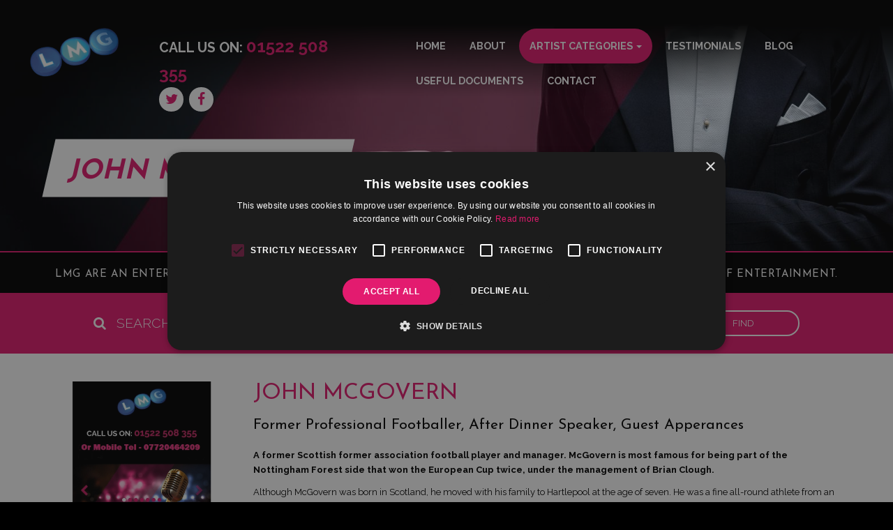

--- FILE ---
content_type: text/html; charset=utf-8
request_url: https://www.lmg-entertainments.co.uk/entertainer/john-mcgovern/
body_size: 6286
content:

<!DOCTYPE html>
<html lang="en-gb">
<head>
    <meta name="viewport" content="width=device-width, initial-scale=1.0" />
    <meta http-equiv="X-UA-Compatible" content="IE=edge" />
    <title>John McGovern | Football Speakers | After Dinner Speakers | LMG</title>
    <link href="https://fonts.googleapis.com/css?family=Josefin+Sans:300,400,700|Raleway:300,400,500,700&display=swap" rel="stylesheet" />
    <link href="/site/bstp/bootstrap.css" rel="stylesheet" type="text/css" />
    <link href="https://maxcdn.bootstrapcdn.com/font-awesome/4.7.0/css/font-awesome.min.css" rel="stylesheet" integrity="sha384-wvfXpqpZZVQGK6TAh5PVlGOfQNHSoD2xbE+QkPxCAFlNEevoEH3Sl0sibVcOQVnN" crossorigin="anonymous" />
    <link href="https://cdnjs.cloudflare.com/ajax/libs/animate.css/3.5.2/animate.min.css" rel="stylesheet" integrity="sha256-j+P6EZJVrbXgwSR5Mx+eCS6FvP9Wq27MBRC/ogVriY0=" crossorigin="anonymous" />
    <link href="/site/css/presentation.css" type="text/css" rel="stylesheet" />
    <link href="/site/css/layout.css" type="text/css" rel="stylesheet" />
    <link rel="alternate stylesheet" type="text/css" title="Default" />
    <link href="/site/css/accessible/contrast_wb.min.css" rel="alternate stylesheet" type="text/css" title="High Contrast - White On Black" />
    <link href="/site/css/accessible/contrast_bw.min.css" rel="alternate stylesheet" type="text/css" title="High Contrast - Black On White" />
    <link href="/site/css/accessible/large_print.min.css" rel="alternate stylesheet" type="text/css" title="Large Print" />
    <meta name="robots" content="noodp, noydir" />
    <link rel="manifest" href="/manifest.json" />
    <link rel="icon" href="/site/img/logo.ico" type="image/x-icon" />
    <link rel="shortcut icon" href="/site/img/logo.ico" type="image/x-icon" />
    <link rel="apple-touch-icon" sizes="144x144" href="/site/img/touch-icon-ipad-retina.png" />
    <link rel="apple-touch-icon" sizes="114x114" href="/site/img/touch-icon-iphone4.png" />
    <link rel="apple-touch-icon" sizes="72x72" href="/site/img/touch-icon-ipad.png" />
    <link rel="apple-touch-icon" href="/site/img/touch-icon-iphone.png" />
    <link rel="apple-touch-icon-precomposed" href="/site/img/touch-icon-iphone.png" />
    <meta name="theme-color" content="#e31b6f" />
        <link href="/entertainer/john-mcgovern/" rel="canonical" />
            <meta name="description" content="LMG acts as a booking agency for John McGovern, one of our Football Speakers available for hire for entertainment at UK events." />
            <meta name="keywords" content="John McGovern, Football Speakers, After Dinner Speakers, live entertainment, event entertainment, entertainment hire, entertainment booking agency, entertainer for hire, event entertainer, entertainment acts, event entertainment hire" />
    <!-- Google Tag Manager -->
    <script>(function(w,d,s,l,i){w[l]=w[l]||[];w[l].push({'gtm.start':
    new Date().getTime(),event:'gtm.js'});var f=d.getElementsByTagName(s)[0],
    j=d.createElement(s),dl=l!='dataLayer'?'&l='+l:'';j.async=true;j.src=
    'https://www.googletagmanager.com/gtm.js?id='+i+dl;f.parentNode.insertBefore(j,f);
    })(window,document,'script','dataLayer','GTM-WW9QGG2');</script>
    <!-- End Google Tag Manager -->
    
    
    <link rel="stylesheet" href="https://cdnjs.cloudflare.com/ajax/libs/jsSocials/1.5.0/jssocials.min.css" integrity="sha256-1tuEbDCHX3d1WHIyyRhG9D9zsoaQpu1tpd5lPqdqC8s=" crossorigin="anonymous" />
    <link rel="stylesheet" href="https://cdnjs.cloudflare.com/ajax/libs/jsSocials/1.5.0/jssocials-theme-plain.min.css" integrity="sha256-lytJoWXxuDd1JIbuJO8zrk6cykEiSgVV4DWf7X5R2Lw=" crossorigin="anonymous" />


</head>
<body>
<!-- Google Tag Manager (noscript) -->
<noscript><iframe src="https://www.googletagmanager.com/ns.html?id=GTM-WW9QGG2" height="0" width="0" style="display: none; visibility: hidden"></iframe></noscript>
<!-- End Google Tag Manager (noscript) -->
<div id="skiplinks">
    <p>
        Skip to <a href="#page-navigation" title="Skip to navigation">Navigation</a>, <a href="#page-content" title="Skip to content" accesskey="S">Content</a>, <a href="#page-search" title="Skip to search" accesskey="4">Search</a>
    </p>
</div>
<header id="page-header">
    <div class="container-fluid">
        <div class="row">
            <div class="col-lg-2 col-md-3 col-sm-4">
                <a href="/">
                    <img id="page-logo" class="img-responsive" src="/site/img/logo.png" alt="LMG Entertainment" />
                </a>
            </div>
            <div class="col-lg-3 col-md-7 col-sm-6">
                <div id="header-phone">
                    <div id="header-phone-text">
                        Call us on: <a href="tel:+441522508355">01522 508 355</a>
                    </div>
                    <ul class="list-social">
                        <li>
                            <a href="https://twitter.com/lmgents" target="_blank" title="Twitter">
                                <i class="fa fa-twitter"></i>
                            </a>
                        </li>
                        <li>
                            <a href="https://www.facebook.com/LMGEntertainment/" target="_blank" title="Facebook">
                                <i class="fa fa-facebook"></i>
                            </a>
                        </li>
                    </ul>
                </div>
            </div>

            <div class="col-lg-7 col-sm-2">
                <div class="container-fluid">
                    <nav id="page-navigation" class="navbar navbar-default">
                        <div class="navbar-header">
                            <button type="button" class="navbar-toggle collapsed" data-toggle="collapse" data-target="#page-navigation-collapse" aria-expanded="false">
                                <span class="sr-only">Toggle navigation</span>
                                <span class="icon-bar"></span>
                                <span class="icon-bar"></span>
                                <span class="icon-bar"></span>
                            </button>
                        </div>
                        <div class="collapse navbar-collapse" id="page-navigation-collapse">
                            <ul class="nav navbar-nav navbar-right">
                                <li class="">
                                    <a href="/" accesskey="1">Home</a>
                                </li>
                                <li class="">
                                    <a href="/about/">About</a>
                                </li>
                                <li class="dropdown active">
                                    <a href="#" class="dropdown-toggle" data-toggle="dropdown" role="button" aria-haspopup="true" aria-expanded="false">Artist Categories <span class="caret"></span></a>
                                    <ul class="dropdown-menu">
                                            <li>
                                                <a href="/category/after-dinner-speakers/">
                                                    After Dinner Speakers</a>
                                            </li>
                                            <li>
                                                <a href="/category/tv-radio-entertainers/">
                                                    TV &amp; Radio Entertainers</a>
                                            </li>
                                            <li>
                                                <a href="/category/comedy-cabaret-acts/">
                                                    Comedy &amp; Cabaret Acts</a>
                                            </li>
                                            <li>
                                                <a href="/category/live-music/">
                                                    Live Music</a>
                                            </li>
                                            <li>
                                                <a href="/category/speciality-music-theme-nights/">
                                                    Speciality Music &amp; Theme Nights</a>
                                            </li>
                                            <li>
                                                <a href="/category/corporate-speciality/">
                                                    Corporate &amp; Speciality</a>
                                            </li>
                                            <li>
                                                <a href="/category/family-childrens-entertainers/">
                                                    Family - Childrens Entertainers</a>
                                            </li>
                                            <li>
                                                <a href="/category/wedding-entertainment/">
                                                    Wedding Entertainment </a>
                                            </li>
                                            <li>
                                                <a href="/category/tribute-acts/">
                                                    Tribute Acts</a>
                                            </li>
                                    </ul>
                                </li>
                                <li class="">
                                    <a href="/testimonials/">
                                        Testimonials
                                    </a>
                                </li>
                                <li>
                                    <a href="https://blog.lmg-entertainments.co.uk/" accesskey="2">Blog</a>
                                </li>
                                <li class="">
                                    <a href="/useful-documents/">Useful Documents</a>
                                </li>
                                <li class="">
                                    <a href="/contact/">Contact</a>
                                </li>
                            </ul>
                        </div>
                    </nav>
                </div>
            </div>
        </div>
    </div>
</header>


    <div id="page-slider-placeholder" >
        <div class="slider-strap">
            <div class="container">
                <div class="wow slideInRight">
                    <div class="slider-strap-main">
                        John McGovern
                    </div>
                </div>
            </div>
        </div>
</div>


<aside id="page-motto">
    <div class="container">
        <p>LMG are an Entertainment Agency that represent artists and provide clients with a diverse range of entertainment.</p>
    </div>
</aside>


    <aside id="page-search">
    <div class="container">
<form action="/search/" method="post">            <div class="form-inline">
                <label class="control-label" for="Query">
                    <i class="fa fa-search"></i>
                    Search for an artist or category
                </label>
                <input class="form-control" id="Query" name="Query" type="text" value="" />
                <button class="btn btn-primary">
                    Find
                </button>
            </div>
</form>    </div>
</aside>







<article id="page-content">
    <div class="container">
        


<section id="artist-profile">
    <div class="row">
        <div class="col-sm-4 col-md-3">
            <div class="profile-card">
                <div class="profile-photo" style="background-image: url(/site/img/artist/9a3be8e0-8cd5-43d4-a908-fa3a5e07b551.jpg);"></div>
            </div>
            <p class="profile-price">
                    
                        &#163;500.00
                        -
                        &#163;999.00
                    
            </p>
            <a href="/entertainer/john-mcgovern/enquiry/" class="profile-enquiry">
                Enquire now
            </a>
            <a href="/entertainer/john-mcgovern/review/" class="profile-enquiry">
                Leave a review
            </a>
            <a href="javascript:history.go(-1)" class="profile-enquiry">
                <i class="fa fa-arrow-left"></i>&ensp;Go back
            </a>
            <div class="profile-categories">
                <h3>Categories</h3>
                <ul>
                        <li>
                            <a href="/category/football/">
                                Football Speakers
                            </a>
                        </li>
                </ul>
            </div>
        </div>
        <div class="col-sm-8 col-md-9">
            <h1 class="artist-name">
                John McGovern
            </h1>
                <h2>Former Professional Footballer, After Dinner Speaker, Guest Apperances</h2>
            <div class="artist-description">
                <p>A former Scottish former association football player and manager. McGovern is most famous for being part of the Nottingham Forest side that won the European Cup twice, under the management of Brian Clough.</p>

<p>Although McGovern was born in Scotland, he moved with his family to Hartlepool at the age of seven. He was a fine all-round athlete from an early age, but it was at rugby rather than football that he first excelled. At school in Hartlepool, he was the fly half and captain of the first XV. Switching to the round-ball code at 15, he was signed on apprentice forms by Brian Clough and in Hartlepool&#39;s first team at the age of 16.</p>

<p>At the age of 19 he became the youngest player to play in all four divisions of the Football League and during his playing career he won promotion with Hartlepool United, Derby County and Nottingham Forest. He also won two Scottish U23 caps, and was to go on a play over 500 league games during his career. He forged a long-lasting relationship with manager, Brian Clough, and assistant-manager, Peter Taylor, at both Derby County and Nottingham Forest, who recognised his foot balling ability, despite his missing a muscle in his back.</p>

<p>After winning a League Championship medal at Derby County, and then a brief spell at Leeds United, John went on to be Captain of Nottingham Forest where he won the League Championship again along with two League Cups and two European Cups. In all clubs he was recruited by Brian Clough.</p>

<p>John has been Player Manager at Bolton Wanderers, Assistant Manager at Plymouth Argyle and Hull City, Joint Manager at Rotherham United as well as a brief spell as Manager of Woking F.C. from 1997 to 1998.</p>

<p>John does a very good impression of Brian Clough that always seems to go down well at Sportsmans Dinners and After Dinner events. He always works well alongside fellow Nottingham Forest legend Kenny Burns reliving the glory days at Forest</p>

<p>To hire John McGovern ex professional footballer as the an after dinner speaker or top table guest for your next event please &ldquo;enquire now&rdquo; or call us on 01522 508355</p>

<p>Fees quoted are only an indication of what you might have to pay, and in no way constitute an offer of any kind. In some cases overnight accommodation, travel expenses and VAT may be charged in addition to the fee.</p>

                <div class="profile-social">
                    <h4>Share on:</h4>
                    <div class="social-placeholder"></div>
                </div>
            </div>
        </div>
    </div>
        </section>


    </div>
</article>



<aside id="page-services">
    <div class="container">
        <h3 class="h1 wow fadeIn">Find out more</h3>
        <div class="service-row">
            <a href="/about/" class="service-block wow slideInRight">
                <div class="row">
                    <div class="col-xs-4">
                        <img src="/site/img/icons/about-icon.png" class="img-responsive" alt="About us" />
                    </div>
                    <div class="col-xs-8">
                        <h4>About us</h4>
                        <p>Find out more about LMG and what we have to offer.</p>
                    </div>
                </div>
            </a>
            <a href="#services-join-modal" class="service-block wow slideInRight" data-toggle="modal">
                <div class="row">
                    <div class="col-xs-4">
                        <img src="/site/img/icons/join-icon.png" class="img-responsive" alt="Join us" />
                    </div>
                    <div class="col-xs-8">
                        <h4>Join us</h4>
                        <p>
                            Are you an artist or entertainer?
                        </p>
                        <p>
                            Why not join us and let us do the work for you.
                        </p>
                    </div>
                </div>
            </a>
            <a href="/useful-documents/" class="service-block wow slideInRight">
                <div class="row">
                    <div class="col-xs-4">
                        <img src="/site/img/icons/download-icon.png" class="img-responsive" alt="Useful documents" />
                    </div>
                    <div class="col-xs-8">
                        <h4>Useful documents</h4>
                        <p>Useful information about LMG, our artists and our entertainers.</p>
                    </div>
                </div>
            </a>
            <a href="https://blog.lmg-entertainments.co.uk/" class="service-block wow slideInRight">
                <div class="row">
                    <div class="col-xs-4">
                        <img src="/site/img/icons/news-icon.png" class="img-responsive" alt="Latest news" />
                    </div>
                    <div class="col-xs-8">
                        <h4>Latest news</h4>
                        <p>Read our latest news articles.</p>
                    </div>
                </div>
            </a>
            <div class="service-block form-block wow slideInRight">
                <div class="row">
                    <div class="col-xs-12">
                        <h4>Sign up to our newsletter</h4>
<form action="/newsletter/" area="" method="post"><input name="__RequestVerificationToken" type="hidden" value="wVcl3uKxZ46cR34u6k_5gVPBClBZQQytIErVLLH9nQDuoHLq98R2FVkKiUrNVGFsnKheEuDQ7k3hFqhLwgY7SfxmO6r_zlttLmXEh9ZKm6kPTjUIcQ5r8pVej1NdeeGQznQYh2RGeWk9ke4TFJgmIw2" /><textarea name="content_field_2fc" id="content_field_2fc" placeholder="Content" autocomplete="false" tabindex="-1" style="position:absolute;left:-1000vw;top:-1000vh;width:1px;height:1px;"></textarea>                            <div class="form-group">
                                <label class="sr-only" for="Email">Email</label>
                                <input class="form-control" data-val="true" data-val-email="Please enter a valid email address." data-val-required="Please enter your email address." id="Email" name="Email" placeholder="Email *" type="text" value="" />
                                <div><span class="field-validation-valid" data-valmsg-for="Email" data-valmsg-replace="true"></span></div>
                            </div>
                            <div class="form-group">
                                <input type="submit" class="btn btn-primary btn-block" value="Submit" />
                            </div>
</form>                    </div>
                </div>
            </div>
            <a href="/contact/" class="service-block wow slideInRight">
                <div class="row">
                    <div class="col-xs-4">
                        <img src="/site/img/icons/contact-icon.png" class="img-responsive" alt="Contact us" />
                    </div>
                    <div class="col-xs-8">
                        <h4>Contact us</h4>
                        <p>Why not get in touch?</p>
                    </div>
                </div>
            </a>
        </div>
    </div>

    <div class="modal fade" id="services-join-modal" tabindex="-1" role="dialog">
        <div class="modal-dialog" role="document">
            <div class="modal-content">
                <div class="modal-header">
                    <button type="button" class="close" data-dismiss="modal" aria-label="Close"><span aria-hidden="true">&times;</span></button>
                    <h4 class="modal-title">Join us</h4>
                </div>
                <div class="modal-body">
                    <iframe src="/join-us/"></iframe>
                </div>
            </div>
        </div>
    </div>
</aside>

<aside id="page-callback">
    <div class="container">
        <h3 class="h1 wow fadeIn">Request a Callback</h3>
<form action="/callback/" class="wow slideInRight" method="post"><input name="__RequestVerificationToken" type="hidden" value="VX5U1O_7m0PGC_5dreB07fRzJA4UB__kY-iEzyr1U0mWdXkv7sC4YhI0q59ORmnoDS9E2iyhjYO3oe6FvrRTxVUWU_T1b4ttI-s2yoO6FptNffKRWagodMmWiqibI-vux2wBSolaleMTmgOGYH_F8w2" /><textarea name="content_field_e0a" id="content_field_e0a" placeholder="Content" autocomplete="false" tabindex="-1" style="position:absolute;left:-1000vw;top:-1000vh;width:1px;height:1px;"></textarea>            <div class="row">
                <div class="col-sm-8">
                    <div class="row">
                        <div class="col-sm-6">
                            <div class="form-group">
                                <label class="sr-only" for="Name">Name</label>
                                <input class="form-control" data-val="true" data-val-required="Please enter your name." id="Name" name="Name" placeholder="Name *" type="text" value="" />
                                <div><span class="field-validation-valid" data-valmsg-for="Name" data-valmsg-replace="true"></span></div>
                            </div>
                        </div>
                        <div class="col-sm-6">
                            <div class="form-group">
                                <label class="sr-only" for="PhoneNumber">Phone number</label>
                                <input class="form-control" data-val="true" data-val-required="Please enter your phone number." id="PhoneNumber" name="PhoneNumber" placeholder="Phone number *" type="text" value="" />
                                <div><span class="field-validation-valid" data-valmsg-for="PhoneNumber" data-valmsg-replace="true"></span></div>
                            </div>
                        </div>

                    </div>
                    <div class="row">
                        <div class="col-sm-6">
                            <div class="form-group">
                                <label class="sr-only" for="Email">Email</label>
                                <input class="form-control" data-val="true" data-val-email="Please enter a valid email address." data-val-required="Please enter your email address." id="Email" name="Email" placeholder="Email *" type="text" value="" />
                                <div><span class="field-validation-valid" data-valmsg-for="Email" data-valmsg-replace="true"></span></div>
                            </div>
                        </div>

                        <div class="col-sm-6">
                            <div class="form-group">
                                <label class="sr-only" for="Company">Company</label>
                                <input class="form-control" id="Company" name="Company" placeholder="Company" type="text" value="" />
                                <div><span class="field-validation-valid" data-valmsg-for="Company" data-valmsg-replace="true"></span></div>
                            </div>
                        </div>
                    </div>
                    <div class="row">
                        <div class="col-sm-12">
                            <div class="form-group">
                                <label class="sr-only" for="CategoryOfInterest">Category of Interest</label>
                                <select id="CategoryOfInterest" name="CategoryOfInterest" class="form-control">
                                    <option value="" selected="selected">Category of Interest</option>
                                        <option>After Dinner Speakers</option>
                                        <option>TV &amp; Radio Entertainers</option>
                                        <option>Comedy &amp; Cabaret Acts</option>
                                        <option>Live Music</option>
                                        <option>Speciality Music &amp; Theme Nights</option>
                                        <option>Corporate &amp; Speciality</option>
                                        <option>Family - Childrens Entertainers</option>
                                        <option>Wedding Entertainment </option>
                                        <option>Tribute Acts</option>
                                </select>
                                <div><span class="field-validation-valid" data-valmsg-for="CategoryOfInterest" data-valmsg-replace="true"></span></div>
                            </div>
                        </div>
                    </div>
                </div>
                <div class="col-sm-4">
                    <div class="form-group">
                        <label class="sr-only" for="BriefDescription">Brief description</label>
                        <textarea class="form-control" cols="20" id="BriefDescription" name="BriefDescription" placeholder="Brief description" rows="2" style="height: 85px;">
</textarea>
                        <div><span class="field-validation-valid" data-valmsg-for="BriefDescription" data-valmsg-replace="true"></span></div>
                    </div>
                    <div class="form-group">
                        <input type="submit" class="btn btn-primary btn-block" value="Submit" />
                    </div>
                </div>
            </div>
</form>    </div>
</aside>

<footer id="page-footer">
    <div class="container">
        <div class="row">
            <div class="col-md-3 col-sm-6 col-md-offset-3 wow fadeIn">
                <h2>Address</h2>
                <p>
                    George Boole House<br />
                    D1/D2 The Point<br />
                    Weaver Road<br />
                    Lincoln<br />
                    Lincolnshire<br />
                    LN6 3QN
                </p>
            </div>

            <div class="col-md-3 col-sm-6 wow fadeIn">
                <h2>Get In Touch</h2>
                <p>
                    Call us on: <a href="tel:+441522508355" class="contact-link">01522 508 355</a>
                </p>
                <p>
                    or email: <a href="mailto:entertainment@lmg.uk.com" class="contact-link">entertainment@lmg.uk.com</a>
                </p>
                <div>
                    <p>Follow us on:</p>
                    <ul class="list-social">
                        <li>
                            <a href="https://twitter.com/lmgents" target="_blank" title="Twitter">
                                <i class="fa fa-twitter"></i>
                            </a>
                        </li>
                        <li>
                            <a href="https://www.facebook.com/LMGEntertainment/" target="_blank" title="Facebook">
                                <i class="fa fa-facebook"></i>
                            </a>
                        </li>
                    </ul>
                </div>
            </div>
        </div>
    </div>
</footer>

<footer id="page-copyright">
    <div class="container">
        <div class="row">
            <div class="col-md-6 desktop-text-left">
                <p>
                    Copyright &copy; 2026 LMG Entertainment | Site developed by <a href="http://www.dbsinternetmarketing.co.uk/web/" target="_blank">DBS</a>
                </p>
            </div>
            <div class="col-md-6 desktop-text-right">
                <ul class="list-inline">
                    <li>
                        <a href="/admin/">Admin</a>
                    </li>
                    <li>
                        <a href="/members/">Members</a>
                    </li>
                    <li>
                        <a href="/accessibility/" accesskey="0">
                            Accessibility
                        </a>
                    </li>
                    <li>
                        <a href="/privacy/">
                            Privacy
                        </a>
                    </li>
                    <li>
                        <a href="/cookie-policy/">
                            Cookies
                        </a>
                    </li>
                    <li>
                        <a href="/sitemap/" accesskey="3">
                            Sitemap
                        </a>
                    </li>
                </ul>
            </div>
        </div>
    </div>
</footer>

<script src="https://cdnjs.cloudflare.com/ajax/libs/jquery/3.2.1/jquery.min.js" integrity="sha256-hwg4gsxgFZhOsEEamdOYGBf13FyQuiTwlAQgxVSNgt4=" crossorigin="anonymous"></script>
<script src="https://cdnjs.cloudflare.com/ajax/libs/jquery-validate/1.17.0/jquery.validate.min.js" integrity="sha256-F6h55Qw6sweK+t7SiOJX+2bpSAa3b/fnlrVCJvmEj1A=" crossorigin="anonymous"></script>
<script src="https://cdnjs.cloudflare.com/ajax/libs/jquery-validation-unobtrusive/3.2.6/jquery.validate.unobtrusive.min.js" integrity="sha256-g1QKGxqsp+x5JkuN/JjHl96je2wztgS5Wo4h4c7gm9M=" crossorigin="anonymous"></script>
<script src="https://maxcdn.bootstrapcdn.com/bootstrap/3.3.7/js/bootstrap.min.js" integrity="sha384-Tc5IQib027qvyjSMfHjOMaLkfuWVxZxUPnCJA7l2mCWNIpG9mGCD8wGNIcPD7Txa" crossorigin="anonymous"></script>
<script src="https://cdnjs.cloudflare.com/ajax/libs/wow/1.1.2/wow.min.js" integrity="sha256-z6FznuNG1jo9PP3/jBjL6P3tvLMtSwiVAowZPOgo56U=" crossorigin="anonymous"></script>
<script src="https://cdnjs.cloudflare.com/ajax/libs/bxslider/4.2.12/jquery.bxslider.min.js" integrity="sha256-dzHVd8XfpfOOm/gt7a5RF0yd3U09RmjuqdHlHWzhPWY=" crossorigin="anonymous"></script>
<script type="text/javascript" src="/site/ts/dbs.styleswitch.js"></script>
<script type="text/javascript" src="/site/ts/dbs.start.js"></script>

    
    <script src="https://cdnjs.cloudflare.com/ajax/libs/jsSocials/1.5.0/jssocials.min.js" integrity="sha256-QhF/xll4pV2gDRtAJ1lvi9YINqySpAP+0NIzIX5voZw=" crossorigin="anonymous"></script>
    <script type="text/javascript">
        $(function()
        {
            $(".profile-social .social-placeholder")
                .jsSocials({
                    showLabel: false,
                    showCount: false,
                    shares: ["facebook", "twitter", "googleplus", "email"]
                });
        });
    </script>


<script type="text/javascript">
    new WOW().init();
</script>
</body>
</html>

--- FILE ---
content_type: text/html; charset=utf-8
request_url: https://www.lmg-entertainments.co.uk/join-us/
body_size: 1647
content:

<!DOCTYPE html>
<html>
<head>
    <meta name="viewport" content="width=device-width, initial-scale=1.0" />
    <title>Join Us | LMG Entertainment</title>
    <link href="https://fonts.googleapis.com/css?family=Josefin+Sans:300,400,700|Raleway:300,400,700" rel="stylesheet" />
    <link href="/site/bstp/bootstrap.css" rel="stylesheet" type="text/css" />
    <link href="https://maxcdn.bootstrapcdn.com/font-awesome/4.7.0/css/font-awesome.min.css" rel="stylesheet" integrity="sha384-wvfXpqpZZVQGK6TAh5PVlGOfQNHSoD2xbE+QkPxCAFlNEevoEH3Sl0sibVcOQVnN" crossorigin="anonymous" />
    <link href="https://cdnjs.cloudflare.com/ajax/libs/animate.css/3.5.2/animate.min.css" rel="stylesheet" integrity="sha256-j+P6EZJVrbXgwSR5Mx+eCS6FvP9Wq27MBRC/ogVriY0=" crossorigin="anonymous" />
    <link href="/site/css/presentation.css" type="text/css" rel="stylesheet" />
    <link rel="alternate stylesheet" type="text/css" title="Default" />
    <link href="/site/css/accessible/contrast_wb.min.css" rel="alternate stylesheet" type="text/css" title="High Contrast - White On Black" />
    <link href="/site/css/accessible/contrast_bw.min.css" rel="alternate stylesheet" type="text/css" title="High Contrast - Black On White" />
    <link href="/site/css/accessible/large_print.min.css" rel="alternate stylesheet" type="text/css" title="Large Print" />
    <meta name="robots" content="noodp, noydir" />
    <link rel="icon" href="/site/ico/favicon.ico" type="image/x-icon" />
    <link rel="shortcut icon" href="/site/ico/favicon.ico" type="image/x-icon" />
    <link rel="apple-touch-icon" sizes="114x114" href="/site/ico/touch-icon-iphone4.png" />
    <link rel="apple-touch-icon" sizes="72x72" href="/site/ico/touch-icon-ipad.png" />
    <link rel="apple-touch-icon" href="/site/ico/touch-icon-iphone.png" />
    <link rel="apple-touch-icon-precomposed" href="/site/ico/touch-icon-iphone.png" />
    <meta name="theme-color" content="#e31b6f" />
        <link href="/join-us/" rel="canonical" />
    
</head>
<body>

    <div class="container">
        

<form action="/join-us/" method="post"><input name="__RequestVerificationToken" type="hidden" value="QX8_cozCeaisHdtCpg3Bjrg6_OlObYlVNC6bMiz-oDK119mhFU9C1bZWfxttNOoPB-IRVUVFD3GVYHbHQUQ7WB9mzHyoVlZrBT63YLsv3b6flH_eOgd4ApNHbTSCP--AgLAdRuCxAhSYJ40txtgbIw2" /><textarea name="content_field_1bd" id="content_field_1bd" placeholder="Content" autocomplete="false" tabindex="-1" style="position:absolute;left:-1000vw;top:-1000vh;width:1px;height:1px;"></textarea>    <div class="form-horizontal">
        <div class="form-group">
    <label for="Name" class="control-label col-md-2">
        Name
            <span class="text-danger">*</span>
    </label>
    <div class="col-md-10">
        <input class="form-control" data-val="true" data-val-required="Please enter your name." id="Name" name="Name" type="text" value="" />
        <span class="field-validation-valid text-danger" data-valmsg-for="Name" data-valmsg-replace="true"></span>
    </div>
</div>
        <div class="form-group">
    <label for="PhoneNumber" class="control-label col-md-2">
        Phone number
            <span class="text-danger">*</span>
    </label>
    <div class="col-md-10">
        <input class="form-control" data-val="true" data-val-required="Please enter your phone number." id="PhoneNumber" name="PhoneNumber" type="text" value="" />
        <span class="field-validation-valid text-danger" data-valmsg-for="PhoneNumber" data-valmsg-replace="true"></span>
    </div>
</div>
        <div class="form-group">
    <label for="Email" class="control-label col-md-2">
        Email
            <span class="text-danger">*</span>
    </label>
    <div class="col-md-10">
        <input class="form-control" data-val="true" data-val-email="Please enter a valid email address." data-val-required="Please enter your email address." id="Email" name="Email" type="email" value="" />
        <span class="field-validation-valid text-danger" data-valmsg-for="Email" data-valmsg-replace="true"></span>
    </div>
</div>
        

<div class="form-group">
    <label for="Description" class="control-label col-md-2">
        Description
    </label>
    <div class="col-md-10">
        <textarea class="form-control" cols="20" id="Description" name="Description" rows="3">
</textarea>
        <span class="field-validation-valid text-danger" data-valmsg-for="Description" data-valmsg-replace="true"></span>
    </div>
</div>


        <div class="form-group">
            <div class="col-md-offset-2 col-md-10">
                <input type="submit" value="Submit" class="btn btn-primary" />
            </div>
        </div>
    </div>
</form>
    </div>

<!--[if lt IE 9]>
    <script type="text/javascript" src="https://cdnjs.cloudflare.com/ajax/libs/html5shiv/3.7.3/html5shiv.min.js" integrity="sha256-3Jy/GbSLrg0o9y5Z5n1uw0qxZECH7C6OQpVBgNFYa0g=" crossorigin="anonymous"></script>
    <script type="text/javascript" src="https://cdnjs.cloudflare.com/ajax/libs/respond.js/1.4.2/respond.min.js" integrity="sha256-g6iAfvZp+nDQ2TdTR/VVKJf3bGro4ub5fvWSWVRi2NE=" crossorigin="anonymous"></script>
    <script type="text/javascript" src="https://cdnjs.cloudflare.com/ajax/libs/jquery/1.12.4/jquery.min.js" integrity="sha256-ZosEbRLbNQzLpnKIkEdrPv7lOy9C27hHQ+Xp8a4MxAQ=" crossorigin="anonymous"></script>
<![endif]-->
<!--[if gte IE 9]><!-->
<script src="https://cdnjs.cloudflare.com/ajax/libs/jquery/3.2.1/jquery.min.js" integrity="sha256-hwg4gsxgFZhOsEEamdOYGBf13FyQuiTwlAQgxVSNgt4=" crossorigin="anonymous"></script>
<!--<![endif]-->
<script src="https://cdnjs.cloudflare.com/ajax/libs/jquery-validate/1.17.0/jquery.validate.min.js" integrity="sha256-F6h55Qw6sweK+t7SiOJX+2bpSAa3b/fnlrVCJvmEj1A=" crossorigin="anonymous"></script>
<script src="https://cdnjs.cloudflare.com/ajax/libs/jquery-validation-unobtrusive/3.2.6/jquery.validate.unobtrusive.min.js" integrity="sha256-g1QKGxqsp+x5JkuN/JjHl96je2wztgS5Wo4h4c7gm9M=" crossorigin="anonymous"></script>
<script src="https://maxcdn.bootstrapcdn.com/bootstrap/3.3.7/js/bootstrap.min.js" integrity="sha384-Tc5IQib027qvyjSMfHjOMaLkfuWVxZxUPnCJA7l2mCWNIpG9mGCD8wGNIcPD7Txa" crossorigin="anonymous"></script>
<script src="https://cdnjs.cloudflare.com/ajax/libs/wow/1.1.2/wow.min.js" integrity="sha256-z6FznuNG1jo9PP3/jBjL6P3tvLMtSwiVAowZPOgo56U=" crossorigin="anonymous"></script>
<script src="https://cdnjs.cloudflare.com/ajax/libs/bxslider/4.2.12/jquery.bxslider.min.js" integrity="sha256-dzHVd8XfpfOOm/gt7a5RF0yd3U09RmjuqdHlHWzhPWY=" crossorigin="anonymous"></script>
<script type="text/javascript" src="/site/ts/dbs.styleswitch.js"></script>
<script type="text/javascript" src="/site/ts/dbs.start.js"></script>

<script type="text/javascript">
    new WOW().init();
</script>
</body>
</html>

--- FILE ---
content_type: text/css
request_url: https://www.lmg-entertainments.co.uk/site/css/presentation.css
body_size: 206
content:
body{text-rendering:optimizeLegibility}h1{text-align:center;position:relative;padding-bottom:1em;margin-bottom:2em;text-transform:uppercase}h1:after{content:"";position:absolute;border-bottom:3px solid #e31b6f;width:100%;max-width:200px;top:100%;left:50%;transform:translateX(-50%)}.wow{visibility:hidden}.btn{border-width:2px;text-transform:uppercase}.btn-link{border:0;padding:0}input[type=file].form-control{border:0;box-shadow:none;padding-left:0;padding-right:0}.btn-options .btn{margin:0 1em 1em 0}.btn-options .btn:last-child{margin-right:0}.desktop-text-left,.desktop-text-right,.tablet-text-left,.tablet-text-right{text-align:center}@media (min-width:768px){.tablet-text-left{text-align:left}.tablet-text-right{text-align:right}}@media (min-width:992px){.desktop-text-left{text-align:left}.desktop-text-right{text-align:right}}.breadcrumb{text-align:right;background-color:transparent;padding:0}
/*# sourceMappingURL=presentation.css.map */


--- FILE ---
content_type: text/css
request_url: https://www.lmg-entertainments.co.uk/site/css/layout.css
body_size: 3568
content:
body{background-color:#000;color:#fff}div#skiplinks a,div#skiplinks a:active,div#skiplinks a:hover,div#skiplinks a:link,div#skiplinks a:visited,div#skiplinks p{position:absolute;left:0;top:-500px;width:1px;height:1px;overflow:hidden;color:#ccc}header#page-header{width:100%;padding:40px 0 0}header#page-header #page-logo{max-height:70px;margin:0 auto}header#page-header #header-phone{padding-top:.5em}header#page-header #header-phone>#header-phone-text{font-size:1.5em;display:inline-block;margin:0 .75em 0 0;text-transform:uppercase;font-weight:700}header#page-header #header-phone>#header-phone-text>a{font-size:1.25em}@media (max-width:767px){header#page-header #header-phone{text-align:center}header#page-header #header-phone>#header-phone-text{margin:1em 0 0}}header#page-header a{font-weight:700;text-decoration:none}header#page-header .list-social{display:inline-block}@media (max-width:767px){header#page-header .list-social{display:block;margin-top:1em;text-align:left}nav#page-navigation .dropdown-menu>li>a{white-space:normal}}@media (min-width:768px) and (max-width:991px){header#page-header #header-phone{padding-top:0;margin-top:-1em}header#page-header #header-phone #header-phone-text{margin-bottom:.25em}header#page-header .list-social{margin-bottom:2em;display:block;text-align:left}}nav#page-navigation{text-transform:uppercase;font-size:1.1em}nav#page-navigation a{border-radius:40px}nav#page-navigation .navbar-nav>li>a{margin:0 2px}nav#page-navigation .dropdown-menu{margin-top:4px;padding:20px;border-radius:0 0 40px 40px;font-size:1.05em}nav#page-navigation .dropdown-menu>li>a{padding:.5em 1em;margin:2px 0}aside#page-slider{padding:0}aside#page-slider .carousel-inner>.item{padding-bottom:35%}aside#page-slider .carousel-inner>.item>img{position:absolute;top:50%;transform:translateY(-50%);width:100%}.carousel-indicators li{background-color:#e31b6f;border:0}.carousel-indicators li.active{background-color:#fff;border:1px solid #e31b6f}div#page-slider-placeholder{height:360px;position:relative;background-image:url(/site/img/banner/contact.jpg);background-position:center center;background-repeat:no-repeat;background-size:cover}@media (min-width:992px){header#page-header{position:absolute;z-index:10;background-image:linear-gradient(to bottom,#000 20%,rgba(0,0,0,0) 80%)}div#page-slider-placeholder .slider-strap{top:67%}}.slider-strap{position:absolute;top:55%;transform:translateY(-50%);width:calc(100% - 100px);font-family:"Josefin Sans",sans-serif;text-transform:uppercase;left:50px}.slider-strap .slider-strap-main{background-color:#fff;color:#e31b6f;font-size:3em;padding:15px 30px 5px;display:inline-block;transform:skewX(-13deg);font-weight:700}@media (max-width:991px){.slider-strap .slider-strap-main{font-size:1.8em}}@media (max-width:1199px){nav#page-navigation .navbar-collapse{position:absolute;right:0;background-color:#000;border:1px solid #eee;width:320px;z-index:50}.slider-strap .slider-strap-main{font-size:2em;padding:10px 30px 3px}}.slider-strap .slider-strap-sub{color:#fff;background-color:rgba(0,0,0,.5);font-size:1.5em;margin-top:20px;padding:20px 30px 10px;display:inline-block;transform:skewX(-13deg)}@media (max-width:991px){.slider-strap .slider-strap-sub{font-size:1.2em}aside h1,aside h3.h1,section h1,section h3.h1{font-size:26px}}@media (max-width:1199px){.slider-strap .slider-strap-sub{font-size:1.4em;margin-top:12px;padding:12px 30px 7px}}.carousel-control{width:60px;background-image:none!important}.carousel-control>i{position:absolute;top:55%;left:50%;transform:translate(-50%,-50%);color:#e31b6f;font-size:1.5em}aside#page-motto{border-top:2px solid #e31b6f;text-align:center;font-size:1.15em;font-family:"Josefin Sans",sans-serif;text-transform:uppercase;letter-spacing:.04em;padding:20px 0 14px}aside#page-motto p{margin-bottom:0}@media (max-width:767px){nav#page-navigation .navbar-collapse{max-width:calc(100vw - 30px);right:15px}nav#page-navigation{position:absolute;top:-55px;right:0}div#page-slider-placeholder .slider-strap{display:block}div#page-slider-placeholder{height:240px;display:none}.slider-strap{display:none}aside#page-motto{font-size:.85em}}aside#page-search{background-color:#e31b6f;padding:1em 0;text-align:center}aside#page-search .form-inline>*{vertical-align:middle;display:inline-block}aside#page-search label{font-size:1.5em;font-weight:300;padding:3px 0;margin:0;text-transform:uppercase;line-height:1.2}aside#page-search label>i{margin-right:.5em}aside#page-search input{width:400px;margin:1em 24px;max-width:calc(100% - 48px)}aside#page-search button{width:160px;margin:0;border-color:#fff}@media (max-width:767px){aside#page-search{padding:3em 0}}article#page-content{background-color:#fff;color:#000;padding:40px 0}article#page-content.page-content-bordered{border-top:5px solid #e31b6f}aside,section{padding:80px 0}aside h1,aside h3.h1,section h1,section h3.h1{text-transform:uppercase;text-align:center;position:relative;padding-bottom:1em;margin-bottom:2em}aside h1:after,aside h3.h1:after,section h1:after,section h3.h1:after{content:"";position:absolute;border-bottom:3px solid;width:100%;max-width:200px;top:100%;left:50%;transform:translateX(-50%)}#page-categories{background-color:#e31b6f;background-image:url(/site/img/bg/generic.jpg);background-repeat:no-repeat;background-size:cover;background-position:center center;padding:55px 0}#page-categories .breadcrumb a,#page-categories .breadcrumb>li+li:before{color:#fff}.title-wrapper{background:rgba(0,0,0,.5);padding:40px 0 60px;margin-bottom:55px}.title-wrapper>h1,.title-wrapper>h3.h1{margin-bottom:0}.title-wrapper>h1:after,.title-wrapper>h3.h1:after{border-color:#e31b6f}@media (max-width:991px){#page-categories{padding:30px 0}.title-wrapper{padding:20px 0 30px;margin-bottom:30px}aside#page-featured .carousel-control{display:none}}.title-wrapper .page-category-copy>:first-child{margin-top:32px}.title-wrapper .page-category-copy>:last-child{margin-bottom:0}.page-category-copy{padding:0 1em;text-align:center}.page-category-copy>:first-child{margin-top:-20px}.page-category-copy>:last-child{margin-bottom:32px}.category-row{display:flex;flex-wrap:wrap;margin:0 -7px}.category-row>.category-block,.category-row>.category-empty{flex:1 1 240px;margin:0 7px 14px}.category-block{display:block;background-color:#fff;color:#000;position:relative;padding:20px 20px 70px;margin-bottom:2em;transition:transform .25s ease-in-out;box-shadow:0 0 5px .5px rgba(0,0,0,.15)}.category-block:active,.category-block:focus,.category-block:hover{text-decoration:none;transform:scale(1.05)}.category-block>.category-photo{margin:-20px -20px 25px;border-bottom:5px solid #e31b6f;position:relative;background-repeat:no-repeat;background-size:cover;background-position:center center;padding-bottom:calc(100% + 35px);overflow:hidden}.category-block>.category-photo:after{content:"";display:block;position:absolute;bottom:0;right:20px;border:9px solid transparent;border-bottom:12px solid #e31b6f}.category-block>.category-photo h4{position:absolute;display:inline-block;background:#fff;font-weight:700;padding:10px 15px 5px 35px;transform:skew(-13deg);bottom:0;left:-15px;max-width:80%}.category-block p{margin-bottom:0}.category-block h4{text-transform:uppercase;color:#e31b6f}.category-block.category-alt-block .category-photo{margin-bottom:0}.category-block.category-alt-block .btn-primary{left:50%;transform:translateX(-50%)}.category-block.category-alt-block .btn-primary:active,.category-block.category-alt-block .btn-primary:focus,.category-block.category-alt-block .btn-primary:hover{transform:translateX(-50%) scale(1.05)}.category-block .btn-primary,.featured-item .btn-primary{border-width:0;position:absolute;bottom:20px;text-transform:none;font-weight:400;transition:transform .25s ease-in-out}.category-block .btn-primary:active,.category-block .btn-primary:focus,.category-block .btn-primary:hover,.featured-item .btn-primary:active,.featured-item .btn-primary:focus,.featured-item .btn-primary:hover{text-decoration:none;transform:scale(1.05)}#page-artists{padding:20px 0}#page-artists h1:after,#page-artists h3.h1:after{border-color:#e31b6f}aside#page-featured{background-color:#000;background-image:url(/site/img/bg/artists.svg);background-repeat:no-repeat;background-size:cover;background-position:center center}aside#page-featured .carousel-indicators{bottom:-50px}aside#page-featured h1:after,aside#page-featured h3.h1:after{border-color:#e31b6f}.featured-item{background-color:#fff;color:#000;padding:30px 60px 80px;border-bottom:5px solid #e31b6f;position:relative}.featured-item h3{color:#e31b6f;font-size:3.5em;font-family:"Josefin Sans",sans-serif;font-style:italic;font-weight:400;text-transform:uppercase;margin-top:0}.featured-item p:first-of-type{font-weight:700}.featured-item .featured-image{padding-bottom:100%;margin:0 0 -50px;background-repeat:no-repeat;background-size:cover;background-position:center center}@media (max-width:991px){.featured-item{padding:30px 15px 120px}}.artist-tagline{background-color:#000;color:#fff;text-transform:uppercase;padding:10px 10px 6px}section#artist-profile{padding:0 0 80px}section#artist-profile h1.artist-name{text-align:left;text-transform:uppercase;color:#e31b6f;margin:0 0 .5em;padding-bottom:0}section#artist-profile h1.artist-name:after{content:none}section#artist-profile h2{margin:0 0 1em}section#artist-profile .artist-tagline{margin-top:0}section#artist-profile .artist-description{margin-bottom:3em}section#artist-profile .artist-description>p:first-of-type{font-weight:700}section#artist-profile .artist-video{padding:10px;background-color:#eee;border-bottom:5px solid #e31b6f;margin-bottom:3em}@media (max-width:767px){.featured-item h3{font-size:2.4em}.featured-item .col-sm-4{max-width:300px;margin:0 auto}.featured-item .btn-primary{left:50%;transform:translateX(-50%)}section#artist-profile .col-sm-4{max-width:300px;margin:0 auto}}.artist-sample{margin-bottom:2em}.artist-sample>audio{width:100%}.artist-sample:first-child>h5{margin-top:0}.artist-sample:last-child{margin-bottom:0}.profile-card{margin-bottom:1em;background-color:#eee}.profile-card>.profile-photo{padding-bottom:100%;background-repeat:no-repeat;background-size:cover;background-position:center center;border-bottom:5px solid #e31b6f;position:relative}.profile-card>.profile-photo:after{content:"";display:block;position:absolute;bottom:0;right:20px;border:9px solid transparent;border-bottom:12px solid #e31b6f}.profile-card>.profile-tray{padding:1em;text-align:center}.profile-card>.profile-tray>a{display:inline-block;margin:0 .75em;text-decoration:none}.profile-card>.profile-tray>a>span.tray-icon{display:inline-block;background-color:#e31b6f;color:#fff;font-size:1.5em;width:2em;height:2em;line-height:2.2em;border-radius:50%}.profile-card>.profile-tray>a>span.tray-label{display:block;text-transform:uppercase;color:#000;font-size:.8em;margin-top:.5em;font-family:"Josefin Sans",sans-serif;font-weight:700}.profile-categories{margin-bottom:3em}.profile-categories>h3{margin-top:30px}.profile-categories ul{color:#e31b6f;text-transform:uppercase;font-size:.92em;font-weight:700}.profile-price{font-size:1.67em;text-align:center;font-family:"Josefin Sans",sans-serif;color:#e31b6f;font-weight:700}a.profile-enquiry{font-size:1.333em;text-align:center;font-family:"Josefin Sans",sans-serif;text-transform:uppercase;color:#fff;background-color:#e31b6f;display:block;padding:1em 1em .75em;margin-bottom:.5em;text-decoration:none}.profile-social{margin-top:3em}.profile-social h4{margin-bottom:0}.profile-social .jssocials-share-link{border-radius:50%;border-color:#e31b6f;background-color:#e31b6f;color:#fff;padding:.6em}.profile-social .jssocials-share-link:active,.profile-social .jssocials-share-link:focus,.profile-social .jssocials-share-link:hover{border-color:#e31b6f;background-color:#fff;color:#e31b6f}aside#artist-testimonials{border-top:5px solid #e31b6f;padding:20px 0 0}section#page-testimonials{padding:0 0 20px}aside#artist-testimonials .testimonial,section#page-testimonials .testimonial{padding:30px 0}.testimonial{border-bottom:1px solid #e31b6f}.testimonial .testimonial-rating{text-align:left;display:inline-block;color:#e31b6f}@media (min-width:768px){.testimonial .testimonial-rating{width:6.5em}}.testimonial:last-child{border-bottom:0;padding-bottom:0}aside#page-alternates{background-image:url(/site/img/bg/artists.svg);background-repeat:no-repeat;background-size:cover;background-position:center center}aside#page-services{background-image:url(/site/img/bg/services.jpg);background-repeat:no-repeat;background-size:cover;background-position:center center}aside#page-contact-block,aside#page-services{background-color:#fff;border-top:5px solid #e31b6f}aside#page-contact-block h3,aside#page-services h3{color:#e31b6f}.service-row{display:flex;flex-wrap:wrap;margin:0 -15px;justify-content:center}.service-row>.service-block,.service-row>.service-empty{flex:0 1 calc(33% - 30px);margin:0 15px 2em;min-width:280px}@media (max-width:991px){.service-row>.service-block,.service-row>.service-empty{flex:1 1 280px;max-width:400px}#google-map-from{margin-bottom:10px}}.service-row.service-highlighted .service-block{background-color:#eee}.service-block{display:block;background-color:#fff;border-bottom:5px solid #e31b6f;padding:22px 24px;margin-bottom:2em;transition:transform .25s ease-in-out;box-shadow:0 0 5px .5px rgba(0,0,0,.15)}.service-block p{color:#000}.service-block h4{text-transform:uppercase;color:#000;font-size:1.333em}.service-block:hover{transform:scale(1.05)}.service-block.form-block{background-color:#e31b6f;border-bottom-width:0;text-align:center}.service-block.form-block h4{color:#fff}.service-block.form-block .btn-primary{border-color:#fff}.service-block a.contact-link{font-size:1.1em}.service-block a.contact-link[href^=tel]{font-size:2em}@media (min-width:768px) and (max-width:991px){aside#page-search{padding:2em 0}.service-block a.contact-link{font-size:.85em}.service-block a.contact-link[href^=tel]{font-size:1.8em}}@media (min-width:992px) and (max-width:1199px){aside#page-search label{font-size:1.2em}aside#page-search input{width:360px}.service-block .col-md-12{text-align:center}.service-block .col-md-12 .img-responsive{max-width:25%;margin:0 auto}.service-block .col-md-12 h4{margin:1.5em 0 0}.service-block .col-md-12 a.contact-link{font-size:1.3em}.service-block .col-md-12 a.contact-link[href^=tel]{font-size:2em}}aside#page-callback{background-color:#e31b6f;padding:50px 0 55px}aside#page-callback h3{color:#fff}aside#page-callback .btn-primary{border-color:#fff}footer#page-footer{padding:0 0 80px;background-color:#cecece;background-image:url(/site/img/bg/footer.svg);background-repeat:no-repeat;background-size:cover;background-position:center center;color:#000;font-weight:500}footer#page-footer h2{text-transform:uppercase;letter-spacing:.08em;margin:80px 0 1.5em;font-size:1.84em;position:relative;padding-bottom:.75em}footer#page-footer h2:after{content:"";position:absolute;border-bottom:3px solid #e31b6f;width:15%;top:100%;left:0}@media (min-width:1200px){footer#page-footer .col-md-3:nth-child(2){padding-left:60px}}@media (max-width:767px){footer#page-footer{text-align:center}footer#page-footer h2:after{left:50%;transform:translateX(-50%)}}a.contact-link{display:block;font-weight:700;font-size:1.5em;margin-bottom:1em}a.contact-link[href^=tel]{font-size:2.4em;margin-bottom:.6667em}@media (min-width:992px) and (max-width:1199px){a.contact-link{font-size:1.3em}}ul.list-social{margin:0 0 1em;padding:0;list-style-type:none}ul.list-social>li{display:inline-block;margin-right:.333em}ul.list-social>li:last-child{margin-right:0}ul.list-social>li>a{font-size:1.5em;height:1.8em;width:1.8em;text-align:center;line-height:1.8em;display:block;border-radius:50%;background-color:#fff;color:#e31b6f;transition:background-color .25s ease-in-out,color .25s ease-in-out}ul.list-social>li>a:hover{background-color:#e31b6f;color:#fff}aside#page-twitter{padding:0}aside#page-twitter .tweet{padding:6px 12px;border-radius:6px;margin:0 0 1em;background-color:#fff;display:flex;overflow:hidden;font-weight:400}aside#page-twitter .tweet .tweet-avatar{flex:0 0 auto;margin:0 1em 0 0}aside#page-twitter .tweet .tweet-date{margin-top:.5em;font-size:.85em;font-family:"Josefin Sans",sans-serif}footer#page-copyright{border-top:2px solid #e31b6f;padding:80px 0;font-family:"Josefin Sans",sans-serif;font-weight:300;transform:translateZ(0)}footer#page-copyright a{font-weight:400}footer#page-copyright .list-inline a{color:#fff;font-weight:300}footer#page-copyright .list-inline>li:after{content:"|";margin-left:11px;color:#e31b6f;font-weight:400}footer#page-copyright .list-inline>li:last-child:after{content:none}.modal{color:#000}.modal iframe{width:100%;height:400px;max-height:80vh;border:0}section#contact-map{padding:0;background-color:#fff;color:#000}.sort-spacer{display:inline-block;width:2em}.sort-spacer-arrow{display:inline-block;width:13px}.table-actions>form{display:inline-block}.table-actions.table-actions-vertical>form{display:block;margin-top:.25em}.btn-group-forms>form,.list-group-item>form{display:inline}.btn-group-forms>form>button.badge,.list-group-item>form>button.badge{float:right;border:0}.drop-area{cursor:pointer;min-height:180px;position:relative;width:100%;border:1px solid #e31b6f;background-color:#fff;border-radius:0}.drop-area .drop-area-body{position:absolute;top:50%;width:100%;left:0;text-align:center;padding:2em;transform:translateY(-50%)}.drop-area:after{content:"";position:absolute;width:auto;height:auto;border:2px dashed #ccc;left:1em;top:1em;right:1em;bottom:1em;border-radius:0}.image-preview>img{width:320px;margin:0 auto}#crop-dialog img{max-width:100%}.letter-selector{margin-top:50px}.letter-selector .pagination{margin-top:0}#google-map{width:100%;height:450px;box-sizing:content-box}#google-map *{box-sizing:content-box}#google-map>div{filter:grayscale(99%)}#google-map-error{display:none}.google-map-link{color:#fff;font-weight:300;font-size:14px}#google-map-directions>div{padding:1em 0}.adp-placemark td{padding:4px}.adp-marker{width:auto!important;height:24px!important}.adp-fullwidth td{padding:2px 4px}.adp-directions{table-layout:fixed;width:100%}.adp-directions td:nth-child(1),.adp-directions td:nth-child(2){width:5%!important}.adp-directions td:nth-child(4){width:10%!important}.adp-substep{word-wrap:break-word}
/*# sourceMappingURL=layout.css.map */


--- FILE ---
content_type: text/css
request_url: https://www.lmg-entertainments.co.uk/site/css/accessible/contrast_wb.min.css
body_size: -63
content:
@charset "UTF-8";*{background:#000!important;color:#fff!important}a[href]:hover,input,select,textarea{background:#fff!important;color:#000!important}button,input[type=button],input[type=file],input[type=reset],input[type=submit]{background:Silver!important;color:#000!important}a[href]{text-decoration:underline!important}a[href] img{border:thin solid #fff!important}@media print{*{background:#fff!important;color:#000!important}}
/*# sourceMappingURL=contrast_wb.min.css.map */


--- FILE ---
content_type: text/css
request_url: https://www.lmg-entertainments.co.uk/site/css/accessible/contrast_bw.min.css
body_size: -38
content:
@charset "UTF-8";*{background:#fff!important;color:#000!important}button,input[type=button],input[type=file],input[type=reset],input[type=submit]{background:Silver!important;color:#000!important}a[href]{text-decoration:underline!important}a[href]:hover{background-color:#000!important;color:#fff!important}a[href] img{border:thin solid #000!important}@media screen,projection,handheld,tv{input,select,textarea{background:#ffc!important;color:#000!important}}
/*# sourceMappingURL=contrast_bw.min.css.map */


--- FILE ---
content_type: text/css
request_url: https://www.lmg-entertainments.co.uk/site/css/accessible/large_print.min.css
body_size: -186
content:
body{font-size:125%!important}html>body{font-size:20px!important}
/*# sourceMappingURL=large_print.min.css.map */


--- FILE ---
content_type: text/css
request_url: https://www.lmg-entertainments.co.uk/site/css/presentation.css
body_size: 117
content:
body{text-rendering:optimizeLegibility}h1{text-align:center;position:relative;padding-bottom:1em;margin-bottom:2em;text-transform:uppercase}h1:after{content:"";position:absolute;border-bottom:3px solid #e31b6f;width:100%;max-width:200px;top:100%;left:50%;transform:translateX(-50%)}.wow{visibility:hidden}.btn{border-width:2px;text-transform:uppercase}.btn-link{border:0;padding:0}input[type=file].form-control{border:0;box-shadow:none;padding-left:0;padding-right:0}.btn-options .btn{margin:0 1em 1em 0}.btn-options .btn:last-child{margin-right:0}.desktop-text-left,.desktop-text-right,.tablet-text-left,.tablet-text-right{text-align:center}@media (min-width:768px){.tablet-text-left{text-align:left}.tablet-text-right{text-align:right}}@media (min-width:992px){.desktop-text-left{text-align:left}.desktop-text-right{text-align:right}}.breadcrumb{text-align:right;background-color:transparent;padding:0}
/*# sourceMappingURL=presentation.css.map */


--- FILE ---
content_type: text/css
request_url: https://www.lmg-entertainments.co.uk/site/css/accessible/contrast_bw.min.css
body_size: -57
content:
@charset "UTF-8";*{background:#fff!important;color:#000!important}button,input[type=button],input[type=file],input[type=reset],input[type=submit]{background:Silver!important;color:#000!important}a[href]{text-decoration:underline!important}a[href]:hover{background-color:#000!important;color:#fff!important}a[href] img{border:thin solid #000!important}@media screen,projection,handheld,tv{input,select,textarea{background:#ffc!important;color:#000!important}}
/*# sourceMappingURL=contrast_bw.min.css.map */


--- FILE ---
content_type: text/css
request_url: https://www.lmg-entertainments.co.uk/site/css/accessible/large_print.min.css
body_size: -189
content:
body{font-size:125%!important}html>body{font-size:20px!important}
/*# sourceMappingURL=large_print.min.css.map */


--- FILE ---
content_type: application/javascript
request_url: https://www.lmg-entertainments.co.uk/site/ts/dbs.styleswitch.js
body_size: 266
content:
var DBS;!function(t){var n;(n=t.StyleSwitcher||(t.StyleSwitcher={})).SetActiveStyleSheet=function(t){var e,n;for(e=0;n=document.getElementsByTagName("link")[e];e++)-1!==n.getAttribute("rel").indexOf("style")&&n.getAttribute("title")&&(n.disabled=!0,n.getAttribute("title")===t&&(n.disabled=!1))},n.StylesheetOnLoad=function(){var t=function(t){for(var e=t+"=",n=document.cookie.split(";"),i=0;i<n.length;i++){for(var r=n[i];" "===r.charAt(0);)r=r.substring(1,r.length);if(0===r.indexOf(e))return r.substring(e.length,r.length)}return null}("style"),e=t||function(){var t,e;for(t=0;e=document.getElementsByTagName("link")[t];t++)if(-1!==e.getAttribute("rel").indexOf("style")&&-1===e.getAttribute("rel").indexOf("alt")&&e.getAttribute("title"))return e.getAttribute("title");return null}();n.SetActiveStyleSheet(e)},n.StylesheetOnUnload=function(t){!function(t,e,n){var i;if(n){var r=new Date;r.setTime(r.getTime()+24*n*60*60*1e3),i="; expires="+r.toUTCString()}else i="";document.cookie=t+"="+e+i+"; path=/"}("style",function(){var t,e;for(t=0;e=document.getElementsByTagName("link")[t];t++)if(-1!==e.getAttribute("rel").indexOf("style")&&e.getAttribute("title")&&!e.disabled)return e.getAttribute("title");return null}(),365)}}(DBS||(DBS={})),window.addEventListener("load",DBS.StyleSwitcher.StylesheetOnLoad),window.addEventListener("unload",DBS.StyleSwitcher.StylesheetOnUnload);
//# sourceMappingURL=dbs.styleswitch.js.map


--- FILE ---
content_type: application/javascript
request_url: https://www.lmg-entertainments.co.uk/site/ts/dbs.styleswitch.js
body_size: 269
content:
var DBS;!function(t){var n;(n=t.StyleSwitcher||(t.StyleSwitcher={})).SetActiveStyleSheet=function(t){var e,n;for(e=0;n=document.getElementsByTagName("link")[e];e++)-1!==n.getAttribute("rel").indexOf("style")&&n.getAttribute("title")&&(n.disabled=!0,n.getAttribute("title")===t&&(n.disabled=!1))},n.StylesheetOnLoad=function(){var t=function(t){for(var e=t+"=",n=document.cookie.split(";"),i=0;i<n.length;i++){for(var r=n[i];" "===r.charAt(0);)r=r.substring(1,r.length);if(0===r.indexOf(e))return r.substring(e.length,r.length)}return null}("style"),e=t||function(){var t,e;for(t=0;e=document.getElementsByTagName("link")[t];t++)if(-1!==e.getAttribute("rel").indexOf("style")&&-1===e.getAttribute("rel").indexOf("alt")&&e.getAttribute("title"))return e.getAttribute("title");return null}();n.SetActiveStyleSheet(e)},n.StylesheetOnUnload=function(t){!function(t,e,n){var i;if(n){var r=new Date;r.setTime(r.getTime()+24*n*60*60*1e3),i="; expires="+r.toUTCString()}else i="";document.cookie=t+"="+e+i+"; path=/"}("style",function(){var t,e;for(t=0;e=document.getElementsByTagName("link")[t];t++)if(-1!==e.getAttribute("rel").indexOf("style")&&e.getAttribute("title")&&!e.disabled)return e.getAttribute("title");return null}(),365)}}(DBS||(DBS={})),window.addEventListener("load",DBS.StyleSwitcher.StylesheetOnLoad),window.addEventListener("unload",DBS.StyleSwitcher.StylesheetOnUnload);
//# sourceMappingURL=dbs.styleswitch.js.map


--- FILE ---
content_type: image/svg+xml
request_url: https://www.lmg-entertainments.co.uk/site/img/bg/footer.svg
body_size: 363
content:
<svg xmlns="http://www.w3.org/2000/svg" width="2000" height="560" viewBox="0 0 2000 560"><defs><style>.cls-1{fill:#fff;fill-rule:evenodd}</style></defs><path id="Foreground" class="cls-1" d="M1673 564l77-77h-35.48l-74.74 77H1673zm-78.52 0l30.2-31.706h-33.22L1559 564h35.48zm-1372.869 0L320 465h-58.884l-96.153 99h56.648zm-87.211 0l96.9-99H-2v99h136.4zM2002 96.09h-150.6l94.88-96.337H2002V96.09zM1900.35-.247L1761.8 142h-33.89L1867.97-.247h32.38zM1709.84-1l-51.2 54.942H1624L1677.46-1h32.38zM274-3L-6.334 280H-33v-20.507L230.241-3H274zm-90.938 0H-33v216.693z"/></svg>

--- FILE ---
content_type: application/javascript
request_url: https://www.lmg-entertainments.co.uk/site/ts/dbs.start.js
body_size: 102
content:
var EventTracking=function(){function e(){}return e.getParameterByName=function(e,t){t=t.replace(/[\[]/,"\\[").replace(/[\]]/,"\\]");var n=new RegExp("[\\?&]"+t+"=([^&#]*)").exec(e);return null===n?"":decodeURIComponent(n[1].replace(/\+/g," "))},e.setupEventTracking=function(){},e}();if(void 0!==$.validator){$.validator.setDefaults({ignore:""});var setValidationValues_1=function(e,t,n){e.rules[t]=n,e.message&&(e.messages[t]=e.message)};$.validator.unobtrusive.adapters.add("mustbetrue",function(e){setValidationValues_1(e,"mustbetrue",!0)}),$.validator.addMethod("mustbetrue",function(e,t,n){return!!this.depend(n,t)&&t.checked})}$(function(){EventTracking.setupEventTracking()});
//# sourceMappingURL=dbs.start.js.map
